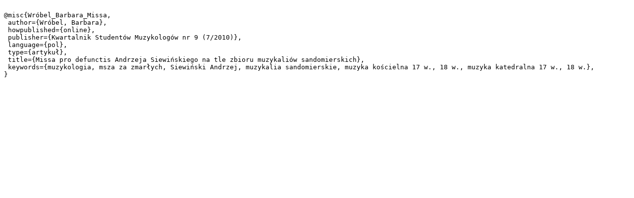

--- FILE ---
content_type: text/plain;charset=utf-8
request_url: https://bc.bdsandomierz.pl/dlibra/dlibra.bib?type=e&id=159
body_size: 451
content:

@misc{Wróbel_Barbara_Missa,
 author={Wróbel, Barbara},
 howpublished={online},
 publisher={Kwartalnik Studentów Muzykologów nr 9 (7/2010)},
 language={pol},
 type={artykuł},
 title={Missa pro defunctis Andrzeja Siewińskiego na tle zbioru muzykaliów sandomierskich},
 keywords={muzykologia, msza za zmarłych, Siewiński Andrzej, muzykalia sandomierskie, muzyka kościelna 17 w., 18 w., muzyka katedralna 17 w., 18 w.},
}
